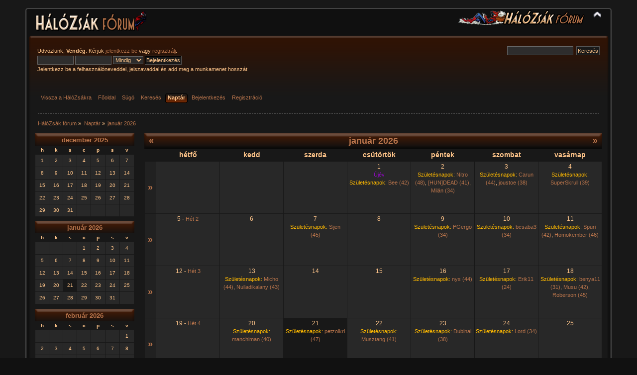

--- FILE ---
content_type: text/html; charset=UTF-8
request_url: http://forum.halozsak.hu/index.php?PHPSESSID=rt826dgnb8fe12qnigk0st0udh&action=calendar
body_size: 4225
content:
<!DOCTYPE html PUBLIC "-//W3C//DTD XHTML 1.0 Transitional//EN" "http://www.w3.org/TR/xhtml1/DTD/xhtml1-transitional.dtd">
<html xmlns="http://www.w3.org/1999/xhtml">
<head>
	<link rel="stylesheet" type="text/css" href="http://forum.halozsak.hu/Themes/halozsak_2_2/css/index.css?fin20" />
	<link rel="stylesheet" type="text/css" href="http://forum.halozsak.hu/Themes/default/css/webkit.css" />
	<script type="text/javascript" src="http://forum.halozsak.hu/Themes/default/scripts/script.js?fin20"></script>
	<script type="text/javascript" src="http://forum.halozsak.hu/Themes/halozsak_2_2/scripts/theme.js?fin20"></script>
	<script type="text/javascript"><!-- // --><![CDATA[
		var smf_theme_url = "http://forum.halozsak.hu/Themes/halozsak_2_2";
		var smf_default_theme_url = "http://forum.halozsak.hu/Themes/default";
		var smf_images_url = "http://forum.halozsak.hu/Themes/halozsak_2_2/images";
		var smf_scripturl = "http://forum.halozsak.hu/index.php?PHPSESSID=rt826dgnb8fe12qnigk0st0udh&amp;";
		var smf_iso_case_folding = false;
		var smf_charset = "UTF-8";
		var ajax_notification_text = "Töltés...";
		var ajax_notification_cancel_text = "Mégse";
	// ]]></script>
	<meta http-equiv="Content-Type" content="text/html; charset=UTF-8" />
	<meta name="description" content="Naptár - január 2026" />
	<meta name="keywords" content="képregény, comic, comics, comix, hálózsák, honosítás, fordítás, magyar, pókember, superman, x-men, batman" />
	<title>Naptár - január 2026</title>
	<link rel="help" href="http://forum.halozsak.hu/index.php?PHPSESSID=rt826dgnb8fe12qnigk0st0udh&amp;action=help" />
	<link rel="search" href="http://forum.halozsak.hu/index.php?PHPSESSID=rt826dgnb8fe12qnigk0st0udh&amp;action=search" />
	<link rel="contents" href="http://forum.halozsak.hu/index.php?PHPSESSID=rt826dgnb8fe12qnigk0st0udh&amp;" />
	<link rel="alternate" type="application/rss+xml" title="HálóZsák fórum - RSS" href="http://forum.halozsak.hu/index.php?PHPSESSID=rt826dgnb8fe12qnigk0st0udh&amp;type=rss;action=.xml" />
</head>
<body>
	<div id="header"><div class="frame">
		<div id="top_section">
			<h1 class="forumtitle">
				<a href="http://forum.halozsak.hu/index.php?PHPSESSID=rt826dgnb8fe12qnigk0st0udh&amp;"><img src="http://forum.halozsak.hu/Themes/halozsak_2_2/images/forumfejlec.png" alt="HálóZsák fórum" /></a>
			</h1>
			<img id="upshrink" src="http://forum.halozsak.hu/Themes/halozsak_2_2/images/upshrink.png" alt="*" title="Fejléc összezárása vagy kibontása." style="display: none;" />
			<img id="smflogo" src="http://forum.halozsak.hu/Themes/halozsak_2_2/images/smflogo.png" alt="Simple Machines Forum" title="Simple Machines Forum" />
		</div>
		<div id="upper_section" class="middletext">
			<div class="user">
				<script type="text/javascript" src="http://forum.halozsak.hu/Themes/default/scripts/sha1.js"></script>
				<form id="guest_form" action="http://forum.halozsak.hu/index.php?PHPSESSID=rt826dgnb8fe12qnigk0st0udh&amp;action=login2" method="post" accept-charset="UTF-8"  onsubmit="hashLoginPassword(this, 'd7097584b01e79a750771419f35dbfc1');">
					<div class="info">Üdvözlünk, <strong>Vendég</strong>. Kérjük <a href="http://forum.halozsak.hu/index.php?PHPSESSID=rt826dgnb8fe12qnigk0st0udh&amp;action=login">jelentkezz be</a> vagy <a href="http://forum.halozsak.hu/index.php?PHPSESSID=rt826dgnb8fe12qnigk0st0udh&amp;action=register">regisztrálj</a>.</div>
					<input type="text" name="user" size="10" class="input_text" />
					<input type="password" name="passwrd" size="10" class="input_password" />
					<select name="cookielength">
						<option value="60">1 óra</option>
						<option value="1440">1 nap</option>
						<option value="10080">1 hét</option>
						<option value="43200">1 hónap</option>
						<option value="-1" selected="selected">Mindig</option>
					</select>
					<input type="submit" value="Bejelentkezés" class="button_submit" /><br />
					<div class="info">Jelentkezz be a felhasználóneveddel, jelszavaddal és add meg a munkamenet hosszát</div>
					<input type="hidden" name="hash_passwrd" value="" /><input type="hidden" name="c957fb1" value="d7097584b01e79a750771419f35dbfc1" />
				</form>
			</div>
			<div class="news normaltext">
				<form id="search_form" action="http://forum.halozsak.hu/index.php?PHPSESSID=rt826dgnb8fe12qnigk0st0udh&amp;action=search2" method="post" accept-charset="UTF-8">
					<input type="text" name="search" value="" class="input_text" />&nbsp;
					<input type="submit" name="submit" value="Keresés" class="button_submit" />
					<input type="hidden" name="advanced" value="0" /></form>
			</div>
		</div>
		<br class="clear" />
		<script type="text/javascript"><!-- // --><![CDATA[
			var oMainHeaderToggle = new smc_Toggle({
				bToggleEnabled: true,
				bCurrentlyCollapsed: false,
				aSwappableContainers: [
					'upper_section'
				],
				aSwapImages: [
					{
						sId: 'upshrink',
						srcExpanded: smf_images_url + '/upshrink.png',
						altExpanded: 'Fejléc összezárása vagy kibontása.',
						srcCollapsed: smf_images_url + '/upshrink2.png',
						altCollapsed: 'Fejléc összezárása vagy kibontása.'
					}
				],
				oThemeOptions: {
					bUseThemeSettings: false,
					sOptionName: 'collapse_header',
					sSessionVar: 'c957fb1',
					sSessionId: 'd7097584b01e79a750771419f35dbfc1'
				},
				oCookieOptions: {
					bUseCookie: true,
					sCookieName: 'upshrink'
				}
			});
		// ]]></script>
		<div id="main_menu">
			<ul class="dropmenu" id="menu_nav">
				<li id="button_0">
					<a class="firstlevel" href="http://halozsak.hu">
						<span class="firstlevel">Vissza a HálóZsákra</span>
					</a>
				</li>
				<li id="button_home">
					<a class="firstlevel" href="http://forum.halozsak.hu/index.php?PHPSESSID=rt826dgnb8fe12qnigk0st0udh&amp;">
						<span class="last firstlevel">Főoldal</span>
					</a>
				</li>
				<li id="button_help">
					<a class="firstlevel" href="http://forum.halozsak.hu/index.php?PHPSESSID=rt826dgnb8fe12qnigk0st0udh&amp;action=help">
						<span class="firstlevel">Súgó</span>
					</a>
				</li>
				<li id="button_search">
					<a class="firstlevel" href="http://forum.halozsak.hu/index.php?PHPSESSID=rt826dgnb8fe12qnigk0st0udh&amp;action=search">
						<span class="firstlevel">Keresés</span>
					</a>
				</li>
				<li id="button_calendar">
					<a class="active firstlevel" href="http://forum.halozsak.hu/index.php?PHPSESSID=rt826dgnb8fe12qnigk0st0udh&amp;action=calendar">
						<span class="firstlevel">Naptár</span>
					</a>
				</li>
				<li id="button_login">
					<a class="firstlevel" href="http://forum.halozsak.hu/index.php?PHPSESSID=rt826dgnb8fe12qnigk0st0udh&amp;action=login">
						<span class="firstlevel">Bejelentkezés</span>
					</a>
				</li>
				<li id="button_register">
					<a class="firstlevel" href="http://forum.halozsak.hu/index.php?PHPSESSID=rt826dgnb8fe12qnigk0st0udh&amp;action=register">
						<span class="last firstlevel">Regisztráció</span>
					</a>
				</li>
			</ul>
		</div>
		<br class="clear" />
	</div></div>
	<div id="content_section"><div class="frame">
		<div id="main_content_section">
	<div class="navigate_section">
		<ul>
			<li>
				<a href="http://forum.halozsak.hu/index.php?PHPSESSID=rt826dgnb8fe12qnigk0st0udh&amp;"><span>HálóZsák fórum</span></a> &#187;
			</li>
			<li>
				<a href="http://forum.halozsak.hu/index.php?PHPSESSID=rt826dgnb8fe12qnigk0st0udh&amp;action=calendar"><span>Naptár</span></a> &#187;
			</li>
			<li class="last">
				<a href="http://forum.halozsak.hu/index.php?PHPSESSID=rt826dgnb8fe12qnigk0st0udh&amp;action=calendar;year=2026;month=1"><span>január 2026</span></a>
			</li>
		</ul>
	</div>
		<div id="calendar">
			<div id="month_grid">
				
			<div class="cat_bar">
				<h3 class="catbg centertext" style="font-size: small;">
					<a href="http://forum.halozsak.hu/index.php?PHPSESSID=rt826dgnb8fe12qnigk0st0udh&amp;action=calendar;year=2025;month=12">december 2025</a>
				</h3>
			</div>
				<table cellspacing="1" class="calendar_table">
					<tr class="titlebg2">
						<th class="days" scope="col" style="font-size: x-small;">h</th>
						<th class="days" scope="col" style="font-size: x-small;">k</th>
						<th class="days" scope="col" style="font-size: x-small;">s</th>
						<th class="days" scope="col" style="font-size: x-small;">c</th>
						<th class="days" scope="col" style="font-size: x-small;">p</th>
						<th class="days" scope="col" style="font-size: x-small;">s</th>
						<th class="days" scope="col" style="font-size: x-small;">v</th>
					</tr>
					<tr>
						<td style="height: 20px; padding: 2px;font-size: x-small;" class="windowbg days">
							1
						</td>
						<td style="height: 20px; padding: 2px;font-size: x-small;" class="windowbg days">
							2
						</td>
						<td style="height: 20px; padding: 2px;font-size: x-small;" class="windowbg days">
							3
						</td>
						<td style="height: 20px; padding: 2px;font-size: x-small;" class="windowbg days">
							4
						</td>
						<td style="height: 20px; padding: 2px;font-size: x-small;" class="windowbg days">
							5
						</td>
						<td style="height: 20px; padding: 2px;font-size: x-small;" class="windowbg days">
							6
						</td>
						<td style="height: 20px; padding: 2px;font-size: x-small;" class="windowbg days">
							7
						</td>
					</tr>
					<tr>
						<td style="height: 20px; padding: 2px;font-size: x-small;" class="windowbg days">
							8
						</td>
						<td style="height: 20px; padding: 2px;font-size: x-small;" class="windowbg days">
							9
						</td>
						<td style="height: 20px; padding: 2px;font-size: x-small;" class="windowbg days">
							10
						</td>
						<td style="height: 20px; padding: 2px;font-size: x-small;" class="windowbg days">
							11
						</td>
						<td style="height: 20px; padding: 2px;font-size: x-small;" class="windowbg days">
							12
						</td>
						<td style="height: 20px; padding: 2px;font-size: x-small;" class="windowbg days">
							13
						</td>
						<td style="height: 20px; padding: 2px;font-size: x-small;" class="windowbg days">
							14
						</td>
					</tr>
					<tr>
						<td style="height: 20px; padding: 2px;font-size: x-small;" class="windowbg days">
							15
						</td>
						<td style="height: 20px; padding: 2px;font-size: x-small;" class="windowbg days">
							16
						</td>
						<td style="height: 20px; padding: 2px;font-size: x-small;" class="windowbg days">
							17
						</td>
						<td style="height: 20px; padding: 2px;font-size: x-small;" class="windowbg days">
							18
						</td>
						<td style="height: 20px; padding: 2px;font-size: x-small;" class="windowbg days">
							19
						</td>
						<td style="height: 20px; padding: 2px;font-size: x-small;" class="windowbg days">
							20
						</td>
						<td style="height: 20px; padding: 2px;font-size: x-small;" class="windowbg days">
							21
						</td>
					</tr>
					<tr>
						<td style="height: 20px; padding: 2px;font-size: x-small;" class="windowbg days">
							22
						</td>
						<td style="height: 20px; padding: 2px;font-size: x-small;" class="windowbg days">
							23
						</td>
						<td style="height: 20px; padding: 2px;font-size: x-small;" class="windowbg days">
							24
						</td>
						<td style="height: 20px; padding: 2px;font-size: x-small;" class="windowbg days">
							25
						</td>
						<td style="height: 20px; padding: 2px;font-size: x-small;" class="windowbg days">
							26
						</td>
						<td style="height: 20px; padding: 2px;font-size: x-small;" class="windowbg days">
							27
						</td>
						<td style="height: 20px; padding: 2px;font-size: x-small;" class="windowbg days">
							28
						</td>
					</tr>
					<tr>
						<td style="height: 20px; padding: 2px;font-size: x-small;" class="windowbg days">
							29
						</td>
						<td style="height: 20px; padding: 2px;font-size: x-small;" class="windowbg days">
							30
						</td>
						<td style="height: 20px; padding: 2px;font-size: x-small;" class="windowbg days">
							31
						</td>
						<td style="height: 20px; padding: 2px;font-size: x-small;" class="windowbg days">
						</td>
						<td style="height: 20px; padding: 2px;font-size: x-small;" class="windowbg days">
						</td>
						<td style="height: 20px; padding: 2px;font-size: x-small;" class="windowbg days">
						</td>
						<td style="height: 20px; padding: 2px;font-size: x-small;" class="windowbg days">
						</td>
					</tr>
				</table>
				
			<div class="cat_bar">
				<h3 class="catbg centertext" style="font-size: small;">
					<a href="http://forum.halozsak.hu/index.php?PHPSESSID=rt826dgnb8fe12qnigk0st0udh&amp;action=calendar;year=2026;month=1">január 2026</a>
				</h3>
			</div>
				<table cellspacing="1" class="calendar_table">
					<tr class="titlebg2">
						<th class="days" scope="col" style="font-size: x-small;">h</th>
						<th class="days" scope="col" style="font-size: x-small;">k</th>
						<th class="days" scope="col" style="font-size: x-small;">s</th>
						<th class="days" scope="col" style="font-size: x-small;">c</th>
						<th class="days" scope="col" style="font-size: x-small;">p</th>
						<th class="days" scope="col" style="font-size: x-small;">s</th>
						<th class="days" scope="col" style="font-size: x-small;">v</th>
					</tr>
					<tr>
						<td style="height: 20px; padding: 2px;font-size: x-small;" class="windowbg days">
						</td>
						<td style="height: 20px; padding: 2px;font-size: x-small;" class="windowbg days">
						</td>
						<td style="height: 20px; padding: 2px;font-size: x-small;" class="windowbg days">
						</td>
						<td style="height: 20px; padding: 2px;font-size: x-small;" class="windowbg days">
							1
						</td>
						<td style="height: 20px; padding: 2px;font-size: x-small;" class="windowbg days">
							2
						</td>
						<td style="height: 20px; padding: 2px;font-size: x-small;" class="windowbg days">
							3
						</td>
						<td style="height: 20px; padding: 2px;font-size: x-small;" class="windowbg days">
							4
						</td>
					</tr>
					<tr>
						<td style="height: 20px; padding: 2px;font-size: x-small;" class="windowbg days">
							5
						</td>
						<td style="height: 20px; padding: 2px;font-size: x-small;" class="windowbg days">
							6
						</td>
						<td style="height: 20px; padding: 2px;font-size: x-small;" class="windowbg days">
							7
						</td>
						<td style="height: 20px; padding: 2px;font-size: x-small;" class="windowbg days">
							8
						</td>
						<td style="height: 20px; padding: 2px;font-size: x-small;" class="windowbg days">
							9
						</td>
						<td style="height: 20px; padding: 2px;font-size: x-small;" class="windowbg days">
							10
						</td>
						<td style="height: 20px; padding: 2px;font-size: x-small;" class="windowbg days">
							11
						</td>
					</tr>
					<tr>
						<td style="height: 20px; padding: 2px;font-size: x-small;" class="windowbg days">
							12
						</td>
						<td style="height: 20px; padding: 2px;font-size: x-small;" class="windowbg days">
							13
						</td>
						<td style="height: 20px; padding: 2px;font-size: x-small;" class="windowbg days">
							14
						</td>
						<td style="height: 20px; padding: 2px;font-size: x-small;" class="windowbg days">
							15
						</td>
						<td style="height: 20px; padding: 2px;font-size: x-small;" class="windowbg days">
							16
						</td>
						<td style="height: 20px; padding: 2px;font-size: x-small;" class="windowbg days">
							17
						</td>
						<td style="height: 20px; padding: 2px;font-size: x-small;" class="windowbg days">
							18
						</td>
					</tr>
					<tr>
						<td style="height: 20px; padding: 2px;font-size: x-small;" class="windowbg days">
							19
						</td>
						<td style="height: 20px; padding: 2px;font-size: x-small;" class="windowbg days">
							20
						</td>
						<td style="height: 20px; padding: 2px;font-size: x-small;" class="calendar_today days">
							21
						</td>
						<td style="height: 20px; padding: 2px;font-size: x-small;" class="windowbg days">
							22
						</td>
						<td style="height: 20px; padding: 2px;font-size: x-small;" class="windowbg days">
							23
						</td>
						<td style="height: 20px; padding: 2px;font-size: x-small;" class="windowbg days">
							24
						</td>
						<td style="height: 20px; padding: 2px;font-size: x-small;" class="windowbg days">
							25
						</td>
					</tr>
					<tr>
						<td style="height: 20px; padding: 2px;font-size: x-small;" class="windowbg days">
							26
						</td>
						<td style="height: 20px; padding: 2px;font-size: x-small;" class="windowbg days">
							27
						</td>
						<td style="height: 20px; padding: 2px;font-size: x-small;" class="windowbg days">
							28
						</td>
						<td style="height: 20px; padding: 2px;font-size: x-small;" class="windowbg days">
							29
						</td>
						<td style="height: 20px; padding: 2px;font-size: x-small;" class="windowbg days">
							30
						</td>
						<td style="height: 20px; padding: 2px;font-size: x-small;" class="windowbg days">
							31
						</td>
						<td style="height: 20px; padding: 2px;font-size: x-small;" class="windowbg days">
						</td>
					</tr>
				</table>
				
			<div class="cat_bar">
				<h3 class="catbg centertext" style="font-size: small;">
					<a href="http://forum.halozsak.hu/index.php?PHPSESSID=rt826dgnb8fe12qnigk0st0udh&amp;action=calendar;year=2026;month=2">február 2026</a>
				</h3>
			</div>
				<table cellspacing="1" class="calendar_table">
					<tr class="titlebg2">
						<th class="days" scope="col" style="font-size: x-small;">h</th>
						<th class="days" scope="col" style="font-size: x-small;">k</th>
						<th class="days" scope="col" style="font-size: x-small;">s</th>
						<th class="days" scope="col" style="font-size: x-small;">c</th>
						<th class="days" scope="col" style="font-size: x-small;">p</th>
						<th class="days" scope="col" style="font-size: x-small;">s</th>
						<th class="days" scope="col" style="font-size: x-small;">v</th>
					</tr>
					<tr>
						<td style="height: 20px; padding: 2px;font-size: x-small;" class="windowbg days">
						</td>
						<td style="height: 20px; padding: 2px;font-size: x-small;" class="windowbg days">
						</td>
						<td style="height: 20px; padding: 2px;font-size: x-small;" class="windowbg days">
						</td>
						<td style="height: 20px; padding: 2px;font-size: x-small;" class="windowbg days">
						</td>
						<td style="height: 20px; padding: 2px;font-size: x-small;" class="windowbg days">
						</td>
						<td style="height: 20px; padding: 2px;font-size: x-small;" class="windowbg days">
						</td>
						<td style="height: 20px; padding: 2px;font-size: x-small;" class="windowbg days">
							1
						</td>
					</tr>
					<tr>
						<td style="height: 20px; padding: 2px;font-size: x-small;" class="windowbg days">
							2
						</td>
						<td style="height: 20px; padding: 2px;font-size: x-small;" class="windowbg days">
							3
						</td>
						<td style="height: 20px; padding: 2px;font-size: x-small;" class="windowbg days">
							4
						</td>
						<td style="height: 20px; padding: 2px;font-size: x-small;" class="windowbg days">
							5
						</td>
						<td style="height: 20px; padding: 2px;font-size: x-small;" class="windowbg days">
							6
						</td>
						<td style="height: 20px; padding: 2px;font-size: x-small;" class="windowbg days">
							7
						</td>
						<td style="height: 20px; padding: 2px;font-size: x-small;" class="windowbg days">
							8
						</td>
					</tr>
					<tr>
						<td style="height: 20px; padding: 2px;font-size: x-small;" class="windowbg days">
							9
						</td>
						<td style="height: 20px; padding: 2px;font-size: x-small;" class="windowbg days">
							10
						</td>
						<td style="height: 20px; padding: 2px;font-size: x-small;" class="windowbg days">
							11
						</td>
						<td style="height: 20px; padding: 2px;font-size: x-small;" class="windowbg days">
							12
						</td>
						<td style="height: 20px; padding: 2px;font-size: x-small;" class="windowbg days">
							13
						</td>
						<td style="height: 20px; padding: 2px;font-size: x-small;" class="windowbg days">
							14
						</td>
						<td style="height: 20px; padding: 2px;font-size: x-small;" class="windowbg days">
							15
						</td>
					</tr>
					<tr>
						<td style="height: 20px; padding: 2px;font-size: x-small;" class="windowbg days">
							16
						</td>
						<td style="height: 20px; padding: 2px;font-size: x-small;" class="windowbg days">
							17
						</td>
						<td style="height: 20px; padding: 2px;font-size: x-small;" class="windowbg days">
							18
						</td>
						<td style="height: 20px; padding: 2px;font-size: x-small;" class="windowbg days">
							19
						</td>
						<td style="height: 20px; padding: 2px;font-size: x-small;" class="windowbg days">
							20
						</td>
						<td style="height: 20px; padding: 2px;font-size: x-small;" class="windowbg days">
							21
						</td>
						<td style="height: 20px; padding: 2px;font-size: x-small;" class="windowbg days">
							22
						</td>
					</tr>
					<tr>
						<td style="height: 20px; padding: 2px;font-size: x-small;" class="windowbg days">
							23
						</td>
						<td style="height: 20px; padding: 2px;font-size: x-small;" class="windowbg days">
							24
						</td>
						<td style="height: 20px; padding: 2px;font-size: x-small;" class="windowbg days">
							25
						</td>
						<td style="height: 20px; padding: 2px;font-size: x-small;" class="windowbg days">
							26
						</td>
						<td style="height: 20px; padding: 2px;font-size: x-small;" class="windowbg days">
							27
						</td>
						<td style="height: 20px; padding: 2px;font-size: x-small;" class="windowbg days">
							28
						</td>
						<td style="height: 20px; padding: 2px;font-size: x-small;" class="windowbg days">
						</td>
					</tr>
				</table>
			</div>
			<div id="main_grid" style="margin-left: 220px; ">
				
			<div class="cat_bar">
				<h3 class="catbg centertext" style="font-size: large;">
					<span class="floatleft"><a href="http://forum.halozsak.hu/index.php?PHPSESSID=rt826dgnb8fe12qnigk0st0udh&amp;action=calendar;year=2025;month=12">&#171;</a></span>
					<span class="floatright"><a href="http://forum.halozsak.hu/index.php?PHPSESSID=rt826dgnb8fe12qnigk0st0udh&amp;action=calendar;year=2026;month=2">&#187;</a></span>
					január 2026
				</h3>
			</div>
				<table cellspacing="1" class="calendar_table">
					<tr class="titlebg2">
						<th>&nbsp;</th>
						<th class="days" scope="col" >hétfő</th>
						<th class="days" scope="col" >kedd</th>
						<th class="days" scope="col" >szerda</th>
						<th class="days" scope="col" >csütörtök</th>
						<th class="days" scope="col" >péntek</th>
						<th class="days" scope="col" >szombat</th>
						<th class="days" scope="col" >vasárnap</th>
					</tr>
					<tr>
						<td class="windowbg2 weeks">
							<a href="http://forum.halozsak.hu/index.php?PHPSESSID=rt826dgnb8fe12qnigk0st0udh&amp;action=calendar;viewweek;year=2026;month=1;day=0">&#187;</a>
						</td>
						<td style="height: 100px; padding: 2px;" class="windowbg days">
						</td>
						<td style="height: 100px; padding: 2px;" class="windowbg days">
						</td>
						<td style="height: 100px; padding: 2px;" class="windowbg days">
						</td>
						<td style="height: 100px; padding: 2px;" class="windowbg days">
							1
							<div class="smalltext holiday"> Újév</div>
							<div class="smalltext">
								<span class="birthday">Születésnapok:</span>
									<a href="http://forum.halozsak.hu/index.php?PHPSESSID=rt826dgnb8fe12qnigk0st0udh&amp;action=profile;u=2200">Bee (42)</a>
							</div>
						</td>
						<td style="height: 100px; padding: 2px;" class="windowbg days">
							2
							<div class="smalltext">
								<span class="birthday">Születésnapok:</span>
									<a href="http://forum.halozsak.hu/index.php?PHPSESSID=rt826dgnb8fe12qnigk0st0udh&amp;action=profile;u=18">Nitro (48)</a>, 
									<a href="http://forum.halozsak.hu/index.php?PHPSESSID=rt826dgnb8fe12qnigk0st0udh&amp;action=profile;u=185">[HUN]DEAD (41)</a>, 
									<a href="http://forum.halozsak.hu/index.php?PHPSESSID=rt826dgnb8fe12qnigk0st0udh&amp;action=profile;u=1724">Milán (34)</a>
							</div>
						</td>
						<td style="height: 100px; padding: 2px;" class="windowbg days">
							3
							<div class="smalltext">
								<span class="birthday">Születésnapok:</span>
									<a href="http://forum.halozsak.hu/index.php?PHPSESSID=rt826dgnb8fe12qnigk0st0udh&amp;action=profile;u=882">Carun (44)</a>, 
									<a href="http://forum.halozsak.hu/index.php?PHPSESSID=rt826dgnb8fe12qnigk0st0udh&amp;action=profile;u=1631">joustoe (38)</a>
							</div>
						</td>
						<td style="height: 100px; padding: 2px;" class="windowbg days">
							4
							<div class="smalltext">
								<span class="birthday">Születésnapok:</span>
									<a href="http://forum.halozsak.hu/index.php?PHPSESSID=rt826dgnb8fe12qnigk0st0udh&amp;action=profile;u=3059">SuperSkrull (39)</a>
							</div>
						</td>
					</tr>
					<tr>
						<td class="windowbg2 weeks">
							<a href="http://forum.halozsak.hu/index.php?PHPSESSID=rt826dgnb8fe12qnigk0st0udh&amp;action=calendar;viewweek;year=2026;month=1;day=5">&#187;</a>
						</td>
						<td style="height: 100px; padding: 2px;" class="windowbg days">
							5<span class="smalltext"> - <a href="http://forum.halozsak.hu/index.php?PHPSESSID=rt826dgnb8fe12qnigk0st0udh&amp;action=calendar;viewweek;year=2026;month=1;day=5">Hét 2</a></span>
						</td>
						<td style="height: 100px; padding: 2px;" class="windowbg days">
							6
						</td>
						<td style="height: 100px; padding: 2px;" class="windowbg days">
							7
							<div class="smalltext">
								<span class="birthday">Születésnapok:</span>
									<a href="http://forum.halozsak.hu/index.php?PHPSESSID=rt826dgnb8fe12qnigk0st0udh&amp;action=profile;u=786">Sijen (45)</a>
							</div>
						</td>
						<td style="height: 100px; padding: 2px;" class="windowbg days">
							8
						</td>
						<td style="height: 100px; padding: 2px;" class="windowbg days">
							9
							<div class="smalltext">
								<span class="birthday">Születésnapok:</span>
									<a href="http://forum.halozsak.hu/index.php?PHPSESSID=rt826dgnb8fe12qnigk0st0udh&amp;action=profile;u=316">PGergo (34)</a>
							</div>
						</td>
						<td style="height: 100px; padding: 2px;" class="windowbg days">
							10
							<div class="smalltext">
								<span class="birthday">Születésnapok:</span>
									<a href="http://forum.halozsak.hu/index.php?PHPSESSID=rt826dgnb8fe12qnigk0st0udh&amp;action=profile;u=2587">bcsaba3 (34)</a>
							</div>
						</td>
						<td style="height: 100px; padding: 2px;" class="windowbg days">
							11
							<div class="smalltext">
								<span class="birthday">Születésnapok:</span>
									<a href="http://forum.halozsak.hu/index.php?PHPSESSID=rt826dgnb8fe12qnigk0st0udh&amp;action=profile;u=599">Spuri (42)</a>, 
									<a href="http://forum.halozsak.hu/index.php?PHPSESSID=rt826dgnb8fe12qnigk0st0udh&amp;action=profile;u=1417">Homokember (46)</a>
							</div>
						</td>
					</tr>
					<tr>
						<td class="windowbg2 weeks">
							<a href="http://forum.halozsak.hu/index.php?PHPSESSID=rt826dgnb8fe12qnigk0st0udh&amp;action=calendar;viewweek;year=2026;month=1;day=12">&#187;</a>
						</td>
						<td style="height: 100px; padding: 2px;" class="windowbg days">
							12<span class="smalltext"> - <a href="http://forum.halozsak.hu/index.php?PHPSESSID=rt826dgnb8fe12qnigk0st0udh&amp;action=calendar;viewweek;year=2026;month=1;day=12">Hét 3</a></span>
						</td>
						<td style="height: 100px; padding: 2px;" class="windowbg days">
							13
							<div class="smalltext">
								<span class="birthday">Születésnapok:</span>
									<a href="http://forum.halozsak.hu/index.php?PHPSESSID=rt826dgnb8fe12qnigk0st0udh&amp;action=profile;u=2">Micho (44)</a>, 
									<a href="http://forum.halozsak.hu/index.php?PHPSESSID=rt826dgnb8fe12qnigk0st0udh&amp;action=profile;u=2144">Nulladikalany (43)</a>
							</div>
						</td>
						<td style="height: 100px; padding: 2px;" class="windowbg days">
							14
						</td>
						<td style="height: 100px; padding: 2px;" class="windowbg days">
							15
						</td>
						<td style="height: 100px; padding: 2px;" class="windowbg days">
							16
							<div class="smalltext">
								<span class="birthday">Születésnapok:</span>
									<a href="http://forum.halozsak.hu/index.php?PHPSESSID=rt826dgnb8fe12qnigk0st0udh&amp;action=profile;u=57">nys (44)</a>
							</div>
						</td>
						<td style="height: 100px; padding: 2px;" class="windowbg days">
							17
							<div class="smalltext">
								<span class="birthday">Születésnapok:</span>
									<a href="http://forum.halozsak.hu/index.php?PHPSESSID=rt826dgnb8fe12qnigk0st0udh&amp;action=profile;u=2722">Erik11 (24)</a>
							</div>
						</td>
						<td style="height: 100px; padding: 2px;" class="windowbg days">
							18
							<div class="smalltext">
								<span class="birthday">Születésnapok:</span>
									<a href="http://forum.halozsak.hu/index.php?PHPSESSID=rt826dgnb8fe12qnigk0st0udh&amp;action=profile;u=692">benya11 (31)</a>, 
									<a href="http://forum.halozsak.hu/index.php?PHPSESSID=rt826dgnb8fe12qnigk0st0udh&amp;action=profile;u=1045">Musu (42)</a>, 
									<a href="http://forum.halozsak.hu/index.php?PHPSESSID=rt826dgnb8fe12qnigk0st0udh&amp;action=profile;u=2509">Roberson (45)</a>
							</div>
						</td>
					</tr>
					<tr>
						<td class="windowbg2 weeks">
							<a href="http://forum.halozsak.hu/index.php?PHPSESSID=rt826dgnb8fe12qnigk0st0udh&amp;action=calendar;viewweek;year=2026;month=1;day=19">&#187;</a>
						</td>
						<td style="height: 100px; padding: 2px;" class="windowbg days">
							19<span class="smalltext"> - <a href="http://forum.halozsak.hu/index.php?PHPSESSID=rt826dgnb8fe12qnigk0st0udh&amp;action=calendar;viewweek;year=2026;month=1;day=19">Hét 4</a></span>
						</td>
						<td style="height: 100px; padding: 2px;" class="windowbg days">
							20
							<div class="smalltext">
								<span class="birthday">Születésnapok:</span>
									<a href="http://forum.halozsak.hu/index.php?PHPSESSID=rt826dgnb8fe12qnigk0st0udh&amp;action=profile;u=838">manchiman (40)</a>
							</div>
						</td>
						<td style="height: 100px; padding: 2px;" class="calendar_today days">
							21
							<div class="smalltext">
								<span class="birthday">Születésnapok:</span>
									<a href="http://forum.halozsak.hu/index.php?PHPSESSID=rt826dgnb8fe12qnigk0st0udh&amp;action=profile;u=3117">petzolkri (47)</a>
							</div>
						</td>
						<td style="height: 100px; padding: 2px;" class="windowbg days">
							22
							<div class="smalltext">
								<span class="birthday">Születésnapok:</span>
									<a href="http://forum.halozsak.hu/index.php?PHPSESSID=rt826dgnb8fe12qnigk0st0udh&amp;action=profile;u=1354">Musztang (41)</a>
							</div>
						</td>
						<td style="height: 100px; padding: 2px;" class="windowbg days">
							23
							<div class="smalltext">
								<span class="birthday">Születésnapok:</span>
									<a href="http://forum.halozsak.hu/index.php?PHPSESSID=rt826dgnb8fe12qnigk0st0udh&amp;action=profile;u=2028">Dubinal (38)</a>
							</div>
						</td>
						<td style="height: 100px; padding: 2px;" class="windowbg days">
							24
							<div class="smalltext">
								<span class="birthday">Születésnapok:</span>
									<a href="http://forum.halozsak.hu/index.php?PHPSESSID=rt826dgnb8fe12qnigk0st0udh&amp;action=profile;u=145">Lord (34)</a>
							</div>
						</td>
						<td style="height: 100px; padding: 2px;" class="windowbg days">
							25
						</td>
					</tr>
					<tr>
						<td class="windowbg2 weeks">
							<a href="http://forum.halozsak.hu/index.php?PHPSESSID=rt826dgnb8fe12qnigk0st0udh&amp;action=calendar;viewweek;year=2026;month=1;day=26">&#187;</a>
						</td>
						<td style="height: 100px; padding: 2px;" class="windowbg days">
							26<span class="smalltext"> - <a href="http://forum.halozsak.hu/index.php?PHPSESSID=rt826dgnb8fe12qnigk0st0udh&amp;action=calendar;viewweek;year=2026;month=1;day=26">Hét 5</a></span>
							<div class="smalltext">
								<span class="birthday">Születésnapok:</span>
									<a href="http://forum.halozsak.hu/index.php?PHPSESSID=rt826dgnb8fe12qnigk0st0udh&amp;action=profile;u=2440">omegab93 (33)</a>
							</div>
						</td>
						<td style="height: 100px; padding: 2px;" class="windowbg days">
							27
							<div class="smalltext">
								<span class="birthday">Születésnapok:</span>
									<a href="http://forum.halozsak.hu/index.php?PHPSESSID=rt826dgnb8fe12qnigk0st0udh&amp;action=profile;u=497">Ron (35)</a>, 
									<a href="http://forum.halozsak.hu/index.php?PHPSESSID=rt826dgnb8fe12qnigk0st0udh&amp;action=profile;u=1431">Dark (46)</a>, 
									<a href="http://forum.halozsak.hu/index.php?PHPSESSID=rt826dgnb8fe12qnigk0st0udh&amp;action=profile;u=2204">Planet HULK (38)</a>
							</div>
						</td>
						<td style="height: 100px; padding: 2px;" class="windowbg days">
							28
							<div class="smalltext">
								<span class="birthday">Születésnapok:</span>
									<a href="http://forum.halozsak.hu/index.php?PHPSESSID=rt826dgnb8fe12qnigk0st0udh&amp;action=profile;u=3200">Moon Knight (53)</a>
							</div>
						</td>
						<td style="height: 100px; padding: 2px;" class="windowbg days">
							29
						</td>
						<td style="height: 100px; padding: 2px;" class="windowbg days">
							30
							<div class="smalltext">
								<span class="birthday">Születésnapok:</span>
									<a href="http://forum.halozsak.hu/index.php?PHPSESSID=rt826dgnb8fe12qnigk0st0udh&amp;action=profile;u=1463">TKC (41)</a>
							</div>
						</td>
						<td style="height: 100px; padding: 2px;" class="windowbg days">
							31
						</td>
						<td style="height: 100px; padding: 2px;" class="windowbg days">
						</td>
					</tr>
				</table>
				<form id="calendar_navigation" action="http://forum.halozsak.hu/index.php?PHPSESSID=rt826dgnb8fe12qnigk0st0udh&amp;action=calendar" method="post" accept-charset="UTF-8">
					<select name="month">
						<option value="1" selected="selected">január</option>
						<option value="2">február</option>
						<option value="3">március</option>
						<option value="4">április</option>
						<option value="5">május</option>
						<option value="6">június</option>
						<option value="7">július</option>
						<option value="8">augusztus</option>
						<option value="9">szeptember</option>
						<option value="10">október</option>
						<option value="11">november</option>
						<option value="12">december</option>
					</select>
					<select name="year">
						<option value="2004">2004</option>
						<option value="2005">2005</option>
						<option value="2006">2006</option>
						<option value="2007">2007</option>
						<option value="2008">2008</option>
						<option value="2009">2009</option>
						<option value="2010">2010</option>
						<option value="2011">2011</option>
						<option value="2012">2012</option>
						<option value="2013">2013</option>
						<option value="2014">2014</option>
						<option value="2015">2015</option>
						<option value="2016">2016</option>
						<option value="2017">2017</option>
						<option value="2018">2018</option>
						<option value="2019">2019</option>
						<option value="2020">2020</option>
						<option value="2021">2021</option>
						<option value="2022">2022</option>
						<option value="2023">2023</option>
						<option value="2024">2024</option>
						<option value="2025">2025</option>
						<option value="2026" selected="selected">2026</option>
						<option value="2027">2027</option>
						<option value="2028">2028</option>
						<option value="2029">2029</option>
						<option value="2030">2030</option>
					</select>
					<input type="submit" class="button_submit" value="Megtekint" />
				</form>
				<br class="clear" />
			</div>
		</div>
		</div>
	</div></div>
	<div id="footer_section"><div class="frame">
		<ul class="reset">
			<li class="copyright">
			<span class="smalltext" style="display: inline; visibility: visible; font-family: Verdana, Arial, sans-serif;"><a href="http://forum.halozsak.hu/index.php?PHPSESSID=rt826dgnb8fe12qnigk0st0udh&amp;action=credits" title="Simple Machines Forum" target="_blank" class="new_win">SMF 2.0.18</a> |
<a href="http://www.simplemachines.org/about/smf/license.php" title="License" target="_blank" class="new_win">SMF &copy; 2014</a>, <a href="http://www.simplemachines.org" title="Simple Machines" target="_blank" class="new_win">Simple Machines</a>
			</span></li>
			<li><a id="button_xhtml" href="http://validator.w3.org/check?uri=referer" target="_blank" class="new_win" title="Szabványos XHTML 1.0!"><span>XHTML</span></a></li>
			<li><a id="button_rss" href="http://forum.halozsak.hu/index.php?PHPSESSID=rt826dgnb8fe12qnigk0st0udh&amp;action=.xml;type=rss" class="new_win"><span>RSS</span></a></li>
			<li class="last"><a id="button_wap2" href="http://forum.halozsak.hu/index.php?PHPSESSID=rt826dgnb8fe12qnigk0st0udh&amp;wap2" class="new_win"><span>WAP2</span></a></li>
		</ul>
	</div></div>
</body></html>